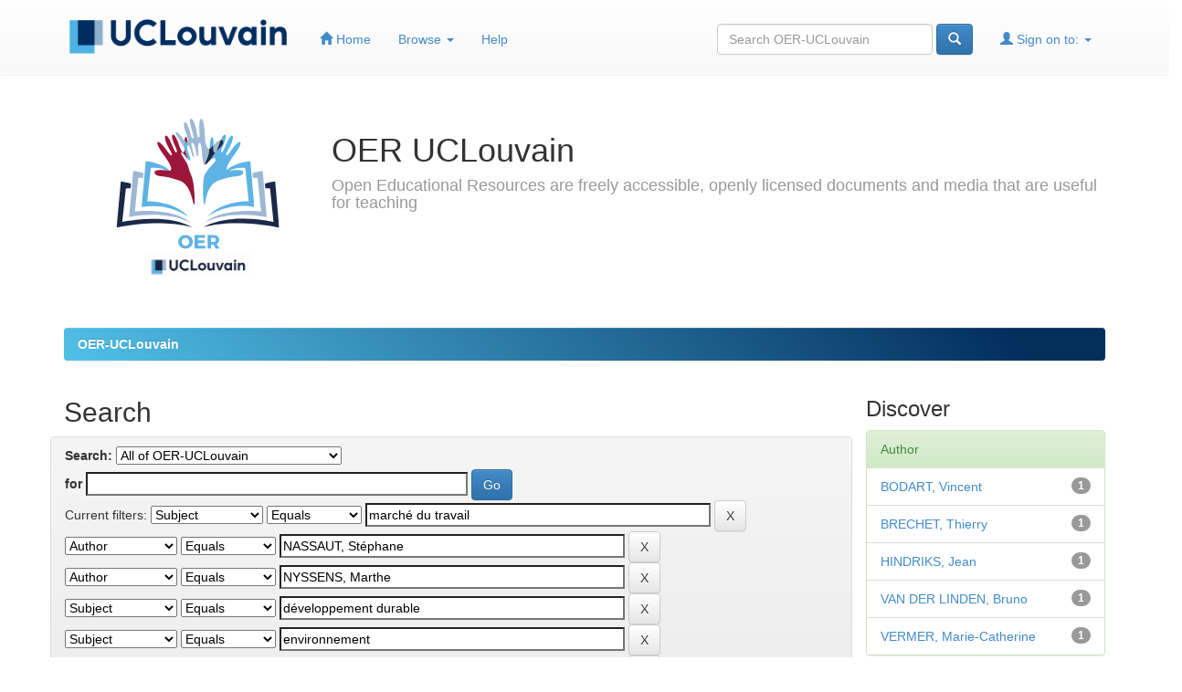

--- FILE ---
content_type: text/html;charset=UTF-8
request_url: https://oer.uclouvain.be/jspui/simple-search?query=&sort_by=score&order=desc&rpp=10&filter_field_1=subject&filter_type_1=equals&filter_value_1=march%C3%A9+du+travail&filter_field_2=author&filter_type_2=equals&filter_value_2=NASSAUT%2C+St%C3%A9phane&filter_field_3=author&filter_type_3=equals&filter_value_3=NYSSENS%2C+Marthe&filter_field_4=subject&filter_type_4=equals&filter_value_4=d%C3%A9veloppement+durable&filter_field_5=subject&filter_type_5=equals&filter_value_5=environnement&filter_field_6=subject&filter_type_6=equals&filter_value_6=%C3%A9conomie+sociale+et+solidaire&filter_field_7=subject&filter_type_7=equals&filter_value_7=fiscalit%C3%A9&filter_field_8=subject&filter_type_8=equals&filter_value_8=politiques+budg%C3%A9taires&filter_field_9=typicalAgeRange&filter_type_9=equals&filter_value_9=Doctoral&etal=0&filtername=subject&filterquery=ch%C3%B4mage&filtertype=equals
body_size: 7261
content:


















<!DOCTYPE html>
<html>
    <head>
        <title>OER-UCLouvain: Search</title>
        <meta http-equiv="Content-Type" content="text/html; charset=UTF-8" />
        <meta name="Generator" content="DSpace 6.3" />
        <meta name="viewport" content="width=device-width, initial-scale=1.0">
        <link rel="shortcut icon" href="/jspui/favicon.ico" type="image/x-icon"/>
        <link rel="stylesheet" href="/jspui/static/css/jquery-ui-1.10.3.custom/redmond/jquery-ui-1.10.3.custom.css" type="text/css" />
        <link rel="stylesheet" href="/jspui/static/css/bootstrap/bootstrap.min.css" type="text/css" />
        <link rel="stylesheet" href="/jspui/static/css/bootstrap/bootstrap-theme.min.css" type="text/css" />
        <link rel="stylesheet" href="/jspui/static/css/bootstrap/dspace-theme.css" type="text/css" />
		<link rel="stylesheet" href="/jspui/static/css/font-awesome-4.7.0/css/font-awesome.min.css" type="text/css" />

        <link rel="search" type="application/opensearchdescription+xml" href="/jspui/open-search/description.xml" title="DSpace"/>

        
        <script type='text/javascript' src="/jspui/static/js/jquery/jquery-1.10.2.min.js"></script>
        <script type='text/javascript' src='/jspui/static/js/jquery/jquery-ui-1.10.3.custom.min.js'></script>
        <script type='text/javascript' src='/jspui/static/js/bootstrap/bootstrap.min.js'></script>
        <script type='text/javascript' src='/jspui/static/js/holder.js'></script>
        <script type="text/javascript" src="/jspui/utils.js"></script>
        <script type="text/javascript" src="/jspui/static/js/choice-support.js"> </script>
        


    
    


    
        <script type="text/javascript">
	var jQ = jQuery.noConflict();
	jQ(document).ready(function() {
		jQ( "#spellCheckQuery").on("click",function(){
			jQ("#query").val(jQ(this).attr('data-spell'));
			jQ("#main-query-submit").click();
		});
		jQ( "#filterquery" )
			.autocomplete({
				source: function( request, response ) {
					jQ.ajax({
						url: "/jspui/json/discovery/autocomplete?query=&filter_field_1=subject&filter_type_1=equals&filter_value_1=march%C3%A9+du+travail&filter_field_2=author&filter_type_2=equals&filter_value_2=NASSAUT%2C+St%C3%A9phane&filter_field_3=author&filter_type_3=equals&filter_value_3=NYSSENS%2C+Marthe&filter_field_4=subject&filter_type_4=equals&filter_value_4=d%C3%A9veloppement+durable&filter_field_5=subject&filter_type_5=equals&filter_value_5=environnement&filter_field_6=subject&filter_type_6=equals&filter_value_6=%C3%A9conomie+sociale+et+solidaire&filter_field_7=subject&filter_type_7=equals&filter_value_7=fiscalit%C3%A9&filter_field_8=subject&filter_type_8=equals&filter_value_8=politiques+budg%C3%A9taires&filter_field_9=typicalAgeRange&filter_type_9=equals&filter_value_9=Doctoral&filter_field_10=subject&filter_type_10=equals&filter_value_10=ch%C3%B4mage",
						dataType: "json",
						cache: false,
						data: {
							auto_idx: jQ("#filtername").val(),
							auto_query: request.term,
							auto_sort: 'count',
							auto_type: jQ("#filtertype").val(),
							location: ''	
						},
						success: function( data ) {
							response( jQ.map( data.autocomplete, function( item ) {
								var tmp_val = item.authorityKey;
								if (tmp_val == null || tmp_val == '')
								{
									tmp_val = item.displayedValue;
								}
								return {
									label: item.displayedValue + " (" + item.count + ")",
									value: tmp_val
								};
							}))			
						}
					})
				}
			});
	});
	function validateFilters() {
		return document.getElementById("filterquery").value.length > 0;
	}
</script>
    
    

<!-- HTML5 shim and Respond.js IE8 support of HTML5 elements and media queries -->
<!--[if lt IE 9]>
  <script src="/jspui/static/js/html5shiv.js"></script>
  <script src="/jspui/static/js/respond.min.js"></script>
<![endif]-->

	
<!-- Piwik -->
<script type="text/javascript">
  var _paq = _paq || [];
  // tracker methods like "setCustomDimension" should be called before "trackPageView"
  _paq.push(['trackPageView']);
  _paq.push(['enableLinkTracking']);
  (function() {
    var u="//stats.uclouvain.be/";
    _paq.push(['setTrackerUrl', u+'piwik.php']);
    _paq.push(['setSiteId', '43']);
    var d=document, g=d.createElement('script'), s=d.getElementsByTagName('script')[0];
    g.type='text/javascript'; g.async=true; g.defer=true; g.src=u+'piwik.js'; s.parentNode.insertBefore(g,s);
  })();
</script>
<!-- End Piwik Code -->
    </head>

    
    
    <body class="undernavigation">
<!-- ERD header default : start -->
<a class="sr-only" href="#content">Skip navigation</a>
<!-- ERD <header class="navbar navbar-inverse navbar-fixed-top" >   -->
<header class="navbar navbar-fixed-top" >
    
            <div class="container">
                

























       <div class="navbar-header">
   <!--Erin          <button type="button" class="navbar-toggle" data-toggle="collapse" data-target=".navbar-collapse">
           <span class="icon-bar"></span>
           <span class="icon-bar"></span>
           <span class="icon-bar"></span>
         </button>
-->
   		<button data-target=".navbar-collapse" data-toggle="collapse" class="navbar-toggle collapsed" type="button" style="background-image: linear-gradient(45deg, #032f5d 10px, #032f5d 90%)">
           <span class="icon-bar" style="background-color: white"></span>
           <span class="icon-bar" style="background-color: white"></span>
           <span class="icon-bar" style="background-color: white"></span>
		</button>	
       
<!--       <a class="navbar-brand" href="/jspui/"><img height="25" src="/jspui/image/dspace-logo-only.png" alt="DSpace logo" /></a>
   -->
			<a class="navbar-brand" href="http://www.uclouvain.be/" target="_blank"><img id="logoucl"  height="25" src="/jspui/image/oerucl/ucl_logo.png" alt="UCL" /></a>
       </div>
       <nav id="navpostlogo"  class="collapse navbar-collapse bs-navbar-collapse" role="navigation">
         <ul class="nav navbar-nav">
           <li class=""><a href="/jspui/"><span class="glyphicon glyphicon-home"></span> Home</a></li>
                
           <li class="dropdown">
             <a href="#" class="dropdown-toggle" data-toggle="dropdown">Browse <b class="caret"></b></a>
             <ul class="dropdown-menu">
               <li><a href="/jspui/community-list">Communities<br/>&amp;&nbsp;Collections</a></li>
				<li class="divider"></li>
        <li class="dropdown-header">Browse Items by:</li>
				
				
				
				      			<li><a href="/jspui/browse?type=dateissued">Issue Date</a></li>
					
				      			<li><a href="/jspui/browse?type=author">Author</a></li>
					
				      			<li><a href="/jspui/browse?type=title">Title</a></li>
					
				      			<li><a href="/jspui/browse?type=subject">Subject</a></li>
					
				    
				

            </ul>
          </li>
          <li class=""><script type="text/javascript">
<!-- Javascript starts here
document.write('<a href="#" onClick="var popupwin = window.open(\'/jspui/help/index.html\',\'dspacepopup\',\'height=600,width=550,resizable,scrollbars\');popupwin.focus();return false;">Help<\/a>');
// -->
</script><noscript><a href="/jspui/help/index.html" target="dspacepopup">Help</a></noscript></li>
       </ul>

 
 
       <div class="nav navbar-nav navbar-right">
		<ul class="nav navbar-nav navbar-right">
         <li class="dropdown">
         
             <a href="#" class="dropdown-toggle" data-toggle="dropdown"><span class="glyphicon glyphicon-user"></span> Sign on to: <b class="caret"></b></a>
	             
             <ul class="dropdown-menu">
               <li><a href="/jspui/mydspace">My OER-UCLouvain</a></li>
               <li><a href="/jspui/subscribe">Receive email<br/>updates</a></li>
               <li><a href="/jspui/profile">Edit Profile</a></li>

		
             </ul>
           </li>
          </ul>
          
	
	<form method="get" action="/jspui/simple-search" class="navbar-form navbar-right">
	    <div class="form-group">
          <input type="text" class="form-control" placeholder="Search&nbsp;OER-UCLouvain" name="query" id="tequery" size="25"/>
        </div>
        <button type="submit" class="btn btn-primary"><span class="glyphicon glyphicon-search"></span></button>

	</form></div>
    </nav>

            </div>

</header>

<main id="content" role="main">
<div class="container banner">
	<div class="row">
		<div class="col-md-3 pull-left">
			<img class="img-responsive" src="/jspui/image/oerucl/logo_oer_v2.svg" alt="OER logo" data-toggle="tooltip" data-placement="bottom" title="UCLouvain OER Logo (CC BY 3.0)" />
        </div>
		<div class="col-md-9 brand">
			<h1>OER&nbsp;UCLouvain</h1>
			<h4>Open Educational Resources are freely accessible, openly licensed documents and media that are useful for teaching</h4>
        </div>
	</div>
</div>
<br/>
                

<div class="container">
    



  

<!-- ERD orign : <ol class="breadcrumb btn-success"> -->
<ol class="breadcrumb btn-success" style="background-image: linear-gradient(45deg, #50bfe6 10px, #032f5d 90%)">

  <li><a href="/jspui/">OER-UCLouvain</a></li>

</ol>
<!-- ERD Location bar : end -->
</div>                



        
<div class="container">

    <div class="row">
    <div class="col-md-9">
	







































    

<h2>Search</h2>

<div class="discovery-search-form panel panel-default row">
    
	<div class="discovery-query panel-heading">
    <form action="simple-search" method="get">
        <label for="tlocation">
         	Search:
        </label>
        <select name="location" id="tlocation">

            
            <option selected="selected" value="/">All of OER-UCLouvain</option>

            <option value="20.500.12279/422" >
                Academic support
            </option>

            <option value="20.500.12279/72" >
                Agricultural and veterinary sciences
            </option>

            <option value="20.500.12279/59" >
                Engineering and technology
            </option>

            <option value="20.500.12279/74" >
                Humanities and the arts
            </option>

            <option value="20.500.12279/71" >
                Medical and health sciences
            </option>

            <option value="20.500.12279/12" >
                Natural sciences
            </option>

            <option value="20.500.12279/73" >
                Social sciences
            </option>

        </select><br/>
        <label for="query">for</label>
        <input type="text" size="50" id="query" name="query" value=""/>
        <input type="submit" id="main-query-submit" class="btn btn-primary" value="Go" />
                  
        <input type="hidden" value="10" name="rpp" />
        <input type="hidden" value="score" name="sort_by" />
        <input type="hidden" value="desc" name="order" />
                                
		<div class="discovery-search-appliedFilters">
		<span>Current filters:</span>
		
			    <select id="filter_field_1" name="filter_field_1">
				<option value="title">Title</option><option value="author">Author</option><option value="subject" selected="selected">Subject</option><option value="audience">Audience</option><option value="typicalAgeRange">Education Level   </option><option value="typicalLearningTime">Learning Time</option><option value="dateIssued">Date Issued</option><option value="has_content_in_original_bundle">Has File(s)</option><option value="original_bundle_filenames">File Name</option><option value="original_bundle_descriptions">File Description</option>
				</select>
				<select id="filter_type_1" name="filter_type_1">
				<option value="equals" selected="selected">Equals</option><option value="contains">Contains</option><option value="authority">ID</option><option value="notequals">Not Equals</option><option value="notcontains">Not Contains</option><option value="notauthority">Not ID</option>
				</select>
				<input type="text" id="filter_value_1" name="filter_value_1" value="marché&#x20;du&#x20;travail" size="45"/>
				<input class="btn btn-default" type="submit" id="submit_filter_remove_1" name="submit_filter_remove_1" value="X" />
				<br/>
				
			    <select id="filter_field_2" name="filter_field_2">
				<option value="title">Title</option><option value="author" selected="selected">Author</option><option value="subject">Subject</option><option value="audience">Audience</option><option value="typicalAgeRange">Education Level   </option><option value="typicalLearningTime">Learning Time</option><option value="dateIssued">Date Issued</option><option value="has_content_in_original_bundle">Has File(s)</option><option value="original_bundle_filenames">File Name</option><option value="original_bundle_descriptions">File Description</option>
				</select>
				<select id="filter_type_2" name="filter_type_2">
				<option value="equals" selected="selected">Equals</option><option value="contains">Contains</option><option value="authority">ID</option><option value="notequals">Not Equals</option><option value="notcontains">Not Contains</option><option value="notauthority">Not ID</option>
				</select>
				<input type="text" id="filter_value_2" name="filter_value_2" value="NASSAUT,&#x20;Stéphane" size="45"/>
				<input class="btn btn-default" type="submit" id="submit_filter_remove_2" name="submit_filter_remove_2" value="X" />
				<br/>
				
			    <select id="filter_field_3" name="filter_field_3">
				<option value="title">Title</option><option value="author" selected="selected">Author</option><option value="subject">Subject</option><option value="audience">Audience</option><option value="typicalAgeRange">Education Level   </option><option value="typicalLearningTime">Learning Time</option><option value="dateIssued">Date Issued</option><option value="has_content_in_original_bundle">Has File(s)</option><option value="original_bundle_filenames">File Name</option><option value="original_bundle_descriptions">File Description</option>
				</select>
				<select id="filter_type_3" name="filter_type_3">
				<option value="equals" selected="selected">Equals</option><option value="contains">Contains</option><option value="authority">ID</option><option value="notequals">Not Equals</option><option value="notcontains">Not Contains</option><option value="notauthority">Not ID</option>
				</select>
				<input type="text" id="filter_value_3" name="filter_value_3" value="NYSSENS,&#x20;Marthe" size="45"/>
				<input class="btn btn-default" type="submit" id="submit_filter_remove_3" name="submit_filter_remove_3" value="X" />
				<br/>
				
			    <select id="filter_field_4" name="filter_field_4">
				<option value="title">Title</option><option value="author">Author</option><option value="subject" selected="selected">Subject</option><option value="audience">Audience</option><option value="typicalAgeRange">Education Level   </option><option value="typicalLearningTime">Learning Time</option><option value="dateIssued">Date Issued</option><option value="has_content_in_original_bundle">Has File(s)</option><option value="original_bundle_filenames">File Name</option><option value="original_bundle_descriptions">File Description</option>
				</select>
				<select id="filter_type_4" name="filter_type_4">
				<option value="equals" selected="selected">Equals</option><option value="contains">Contains</option><option value="authority">ID</option><option value="notequals">Not Equals</option><option value="notcontains">Not Contains</option><option value="notauthority">Not ID</option>
				</select>
				<input type="text" id="filter_value_4" name="filter_value_4" value="développement&#x20;durable" size="45"/>
				<input class="btn btn-default" type="submit" id="submit_filter_remove_4" name="submit_filter_remove_4" value="X" />
				<br/>
				
			    <select id="filter_field_5" name="filter_field_5">
				<option value="title">Title</option><option value="author">Author</option><option value="subject" selected="selected">Subject</option><option value="audience">Audience</option><option value="typicalAgeRange">Education Level   </option><option value="typicalLearningTime">Learning Time</option><option value="dateIssued">Date Issued</option><option value="has_content_in_original_bundle">Has File(s)</option><option value="original_bundle_filenames">File Name</option><option value="original_bundle_descriptions">File Description</option>
				</select>
				<select id="filter_type_5" name="filter_type_5">
				<option value="equals" selected="selected">Equals</option><option value="contains">Contains</option><option value="authority">ID</option><option value="notequals">Not Equals</option><option value="notcontains">Not Contains</option><option value="notauthority">Not ID</option>
				</select>
				<input type="text" id="filter_value_5" name="filter_value_5" value="environnement" size="45"/>
				<input class="btn btn-default" type="submit" id="submit_filter_remove_5" name="submit_filter_remove_5" value="X" />
				<br/>
				
			    <select id="filter_field_6" name="filter_field_6">
				<option value="title">Title</option><option value="author">Author</option><option value="subject" selected="selected">Subject</option><option value="audience">Audience</option><option value="typicalAgeRange">Education Level   </option><option value="typicalLearningTime">Learning Time</option><option value="dateIssued">Date Issued</option><option value="has_content_in_original_bundle">Has File(s)</option><option value="original_bundle_filenames">File Name</option><option value="original_bundle_descriptions">File Description</option>
				</select>
				<select id="filter_type_6" name="filter_type_6">
				<option value="equals" selected="selected">Equals</option><option value="contains">Contains</option><option value="authority">ID</option><option value="notequals">Not Equals</option><option value="notcontains">Not Contains</option><option value="notauthority">Not ID</option>
				</select>
				<input type="text" id="filter_value_6" name="filter_value_6" value="économie&#x20;sociale&#x20;et&#x20;solidaire" size="45"/>
				<input class="btn btn-default" type="submit" id="submit_filter_remove_6" name="submit_filter_remove_6" value="X" />
				<br/>
				
			    <select id="filter_field_7" name="filter_field_7">
				<option value="title">Title</option><option value="author">Author</option><option value="subject" selected="selected">Subject</option><option value="audience">Audience</option><option value="typicalAgeRange">Education Level   </option><option value="typicalLearningTime">Learning Time</option><option value="dateIssued">Date Issued</option><option value="has_content_in_original_bundle">Has File(s)</option><option value="original_bundle_filenames">File Name</option><option value="original_bundle_descriptions">File Description</option>
				</select>
				<select id="filter_type_7" name="filter_type_7">
				<option value="equals" selected="selected">Equals</option><option value="contains">Contains</option><option value="authority">ID</option><option value="notequals">Not Equals</option><option value="notcontains">Not Contains</option><option value="notauthority">Not ID</option>
				</select>
				<input type="text" id="filter_value_7" name="filter_value_7" value="fiscalité" size="45"/>
				<input class="btn btn-default" type="submit" id="submit_filter_remove_7" name="submit_filter_remove_7" value="X" />
				<br/>
				
			    <select id="filter_field_8" name="filter_field_8">
				<option value="title">Title</option><option value="author">Author</option><option value="subject" selected="selected">Subject</option><option value="audience">Audience</option><option value="typicalAgeRange">Education Level   </option><option value="typicalLearningTime">Learning Time</option><option value="dateIssued">Date Issued</option><option value="has_content_in_original_bundle">Has File(s)</option><option value="original_bundle_filenames">File Name</option><option value="original_bundle_descriptions">File Description</option>
				</select>
				<select id="filter_type_8" name="filter_type_8">
				<option value="equals" selected="selected">Equals</option><option value="contains">Contains</option><option value="authority">ID</option><option value="notequals">Not Equals</option><option value="notcontains">Not Contains</option><option value="notauthority">Not ID</option>
				</select>
				<input type="text" id="filter_value_8" name="filter_value_8" value="politiques&#x20;budgétaires" size="45"/>
				<input class="btn btn-default" type="submit" id="submit_filter_remove_8" name="submit_filter_remove_8" value="X" />
				<br/>
				
			    <select id="filter_field_9" name="filter_field_9">
				<option value="title">Title</option><option value="author">Author</option><option value="subject">Subject</option><option value="audience">Audience</option><option value="typicalAgeRange" selected="selected">Education Level   </option><option value="typicalLearningTime">Learning Time</option><option value="dateIssued">Date Issued</option><option value="has_content_in_original_bundle">Has File(s)</option><option value="original_bundle_filenames">File Name</option><option value="original_bundle_descriptions">File Description</option>
				</select>
				<select id="filter_type_9" name="filter_type_9">
				<option value="equals" selected="selected">Equals</option><option value="contains">Contains</option><option value="authority">ID</option><option value="notequals">Not Equals</option><option value="notcontains">Not Contains</option><option value="notauthority">Not ID</option>
				</select>
				<input type="text" id="filter_value_9" name="filter_value_9" value="Doctoral" size="45"/>
				<input class="btn btn-default" type="submit" id="submit_filter_remove_9" name="submit_filter_remove_9" value="X" />
				<br/>
				
			    <select id="filter_field_10" name="filter_field_10">
				<option value="title">Title</option><option value="author">Author</option><option value="subject" selected="selected">Subject</option><option value="audience">Audience</option><option value="typicalAgeRange">Education Level   </option><option value="typicalLearningTime">Learning Time</option><option value="dateIssued">Date Issued</option><option value="has_content_in_original_bundle">Has File(s)</option><option value="original_bundle_filenames">File Name</option><option value="original_bundle_descriptions">File Description</option>
				</select>
				<select id="filter_type_10" name="filter_type_10">
				<option value="equals" selected="selected">Equals</option><option value="contains">Contains</option><option value="authority">ID</option><option value="notequals">Not Equals</option><option value="notcontains">Not Contains</option><option value="notauthority">Not ID</option>
				</select>
				<input type="text" id="filter_value_10" name="filter_value_10" value="chômage" size="45"/>
				<input class="btn btn-default" type="submit" id="submit_filter_remove_10" name="submit_filter_remove_10" value="X" />
				<br/>
				
		</div>

<a class="btn btn-default" href="/jspui/simple-search">Start a new search</a>	
		</form>
		</div>

		<div class="discovery-search-filters panel-body">
		<h5>Add filters:</h5>
		<p class="discovery-search-filters-hint">Use filters to refine the search results.</p>
		<form action="simple-search" method="get">
		<input type="hidden" value="" name="location" />
		<input type="hidden" value="" name="query" />
		
				    <input type="hidden" id="filter_field_1" name="filter_field_1" value="subject" />
					<input type="hidden" id="filter_type_1" name="filter_type_1" value="equals" />
					<input type="hidden" id="filter_value_1" name="filter_value_1" value="marché&#x20;du&#x20;travail" />
					
				    <input type="hidden" id="filter_field_2" name="filter_field_2" value="author" />
					<input type="hidden" id="filter_type_2" name="filter_type_2" value="equals" />
					<input type="hidden" id="filter_value_2" name="filter_value_2" value="NASSAUT,&#x20;Stéphane" />
					
				    <input type="hidden" id="filter_field_3" name="filter_field_3" value="author" />
					<input type="hidden" id="filter_type_3" name="filter_type_3" value="equals" />
					<input type="hidden" id="filter_value_3" name="filter_value_3" value="NYSSENS,&#x20;Marthe" />
					
				    <input type="hidden" id="filter_field_4" name="filter_field_4" value="subject" />
					<input type="hidden" id="filter_type_4" name="filter_type_4" value="equals" />
					<input type="hidden" id="filter_value_4" name="filter_value_4" value="développement&#x20;durable" />
					
				    <input type="hidden" id="filter_field_5" name="filter_field_5" value="subject" />
					<input type="hidden" id="filter_type_5" name="filter_type_5" value="equals" />
					<input type="hidden" id="filter_value_5" name="filter_value_5" value="environnement" />
					
				    <input type="hidden" id="filter_field_6" name="filter_field_6" value="subject" />
					<input type="hidden" id="filter_type_6" name="filter_type_6" value="equals" />
					<input type="hidden" id="filter_value_6" name="filter_value_6" value="économie&#x20;sociale&#x20;et&#x20;solidaire" />
					
				    <input type="hidden" id="filter_field_7" name="filter_field_7" value="subject" />
					<input type="hidden" id="filter_type_7" name="filter_type_7" value="equals" />
					<input type="hidden" id="filter_value_7" name="filter_value_7" value="fiscalité" />
					
				    <input type="hidden" id="filter_field_8" name="filter_field_8" value="subject" />
					<input type="hidden" id="filter_type_8" name="filter_type_8" value="equals" />
					<input type="hidden" id="filter_value_8" name="filter_value_8" value="politiques&#x20;budgétaires" />
					
				    <input type="hidden" id="filter_field_9" name="filter_field_9" value="typicalAgeRange" />
					<input type="hidden" id="filter_type_9" name="filter_type_9" value="equals" />
					<input type="hidden" id="filter_value_9" name="filter_value_9" value="Doctoral" />
					
				    <input type="hidden" id="filter_field_10" name="filter_field_10" value="subject" />
					<input type="hidden" id="filter_type_10" name="filter_type_10" value="equals" />
					<input type="hidden" id="filter_value_10" name="filter_value_10" value="chômage" />
					
		<select id="filtername" name="filtername">
		<option value="title">Title</option><option value="author">Author</option><option value="subject">Subject</option><option value="audience">Audience</option><option value="typicalAgeRange">Education Level   </option><option value="typicalLearningTime">Learning Time</option><option value="dateIssued">Date Issued</option><option value="has_content_in_original_bundle">Has File(s)</option><option value="original_bundle_filenames">File Name</option><option value="original_bundle_descriptions">File Description</option>
		</select>
		<select id="filtertype" name="filtertype">
		<option value="equals">Equals</option><option value="contains">Contains</option><option value="authority">ID</option><option value="notequals">Not Equals</option><option value="notcontains">Not Contains</option><option value="notauthority">Not ID</option>
		</select>
		<input type="text" id="filterquery" name="filterquery" size="45" required="required" />
		<input type="hidden" value="10" name="rpp" />
		<input type="hidden" value="score" name="sort_by" />
		<input type="hidden" value="desc" name="order" />
		<input class="btn btn-default" type="submit" value="Add" onclick="return validateFilters()" />
		</form>
		</div>        

        
   <div class="discovery-pagination-controls panel-footer">
   <form action="simple-search" method="get">
   <input type="hidden" value="" name="location" />
   <input type="hidden" value="" name="query" />
	
				    <input type="hidden" id="filter_field_1" name="filter_field_1" value="subject" />
					<input type="hidden" id="filter_type_1" name="filter_type_1" value="equals" />
					<input type="hidden" id="filter_value_1" name="filter_value_1" value="marché&#x20;du&#x20;travail" />
					
				    <input type="hidden" id="filter_field_2" name="filter_field_2" value="author" />
					<input type="hidden" id="filter_type_2" name="filter_type_2" value="equals" />
					<input type="hidden" id="filter_value_2" name="filter_value_2" value="NASSAUT,&#x20;Stéphane" />
					
				    <input type="hidden" id="filter_field_3" name="filter_field_3" value="author" />
					<input type="hidden" id="filter_type_3" name="filter_type_3" value="equals" />
					<input type="hidden" id="filter_value_3" name="filter_value_3" value="NYSSENS,&#x20;Marthe" />
					
				    <input type="hidden" id="filter_field_4" name="filter_field_4" value="subject" />
					<input type="hidden" id="filter_type_4" name="filter_type_4" value="equals" />
					<input type="hidden" id="filter_value_4" name="filter_value_4" value="développement&#x20;durable" />
					
				    <input type="hidden" id="filter_field_5" name="filter_field_5" value="subject" />
					<input type="hidden" id="filter_type_5" name="filter_type_5" value="equals" />
					<input type="hidden" id="filter_value_5" name="filter_value_5" value="environnement" />
					
				    <input type="hidden" id="filter_field_6" name="filter_field_6" value="subject" />
					<input type="hidden" id="filter_type_6" name="filter_type_6" value="equals" />
					<input type="hidden" id="filter_value_6" name="filter_value_6" value="économie&#x20;sociale&#x20;et&#x20;solidaire" />
					
				    <input type="hidden" id="filter_field_7" name="filter_field_7" value="subject" />
					<input type="hidden" id="filter_type_7" name="filter_type_7" value="equals" />
					<input type="hidden" id="filter_value_7" name="filter_value_7" value="fiscalité" />
					
				    <input type="hidden" id="filter_field_8" name="filter_field_8" value="subject" />
					<input type="hidden" id="filter_type_8" name="filter_type_8" value="equals" />
					<input type="hidden" id="filter_value_8" name="filter_value_8" value="politiques&#x20;budgétaires" />
					
				    <input type="hidden" id="filter_field_9" name="filter_field_9" value="typicalAgeRange" />
					<input type="hidden" id="filter_type_9" name="filter_type_9" value="equals" />
					<input type="hidden" id="filter_value_9" name="filter_value_9" value="Doctoral" />
					
				    <input type="hidden" id="filter_field_10" name="filter_field_10" value="subject" />
					<input type="hidden" id="filter_type_10" name="filter_type_10" value="equals" />
					<input type="hidden" id="filter_value_10" name="filter_value_10" value="chômage" />
						
           <label for="rpp">Results/Page</label>
           <select name="rpp" id="rpp">

                   <option value="5" >5</option>

                   <option value="10" selected="selected">10</option>

                   <option value="15" >15</option>

                   <option value="20" >20</option>

                   <option value="25" >25</option>

                   <option value="30" >30</option>

                   <option value="35" >35</option>

                   <option value="40" >40</option>

                   <option value="45" >45</option>

                   <option value="50" >50</option>

                   <option value="55" >55</option>

                   <option value="60" >60</option>

                   <option value="65" >65</option>

                   <option value="70" >70</option>

                   <option value="75" >75</option>

                   <option value="80" >80</option>

                   <option value="85" >85</option>

                   <option value="90" >90</option>

                   <option value="95" >95</option>

                   <option value="100" >100</option>

           </select>
           &nbsp;|&nbsp;

               <label for="sort_by">Sort items by</label>
               <select name="sort_by" id="sort_by">
                   <option value="score">Relevance</option>
 <option value="dc.title_sort" >Title</option> <option value="dc.date.issued_dt" >Issue Date</option>
               </select>

           <label for="order">In order</label>
           <select name="order" id="order">
               <option value="ASC" >Ascending</option>
               <option value="DESC" selected="selected">Descending</option>
           </select>
           <label for="etal">Authors/record</label>
           <select name="etal" id="etal">

               <option value="0" selected="selected">All</option>
<option value="1" >1</option>
                       <option value="5" >5</option>

                       <option value="10" >10</option>

                       <option value="15" >15</option>

                       <option value="20" >20</option>

                       <option value="25" >25</option>

                       <option value="30" >30</option>

                       <option value="35" >35</option>

                       <option value="40" >40</option>

                       <option value="45" >45</option>

                       <option value="50" >50</option>

           </select>
           <input class="btn btn-default" type="submit" name="submit_search" value="Update" />


</form>
   </div>
</div>   

<hr/>
<div class="discovery-result-pagination row">

    
	<div class="alert alert-info">Results 1-1 of 1 (Search time: 0.001 seconds).</div>
    <ul class="pagination pull-right">
	<li class="disabled"><span>previous</span></li>
	
	<li class="active"><span>1</span></li>

	<li class="disabled"><span>next</span></li>
	</ul>
<!-- give a content to the div -->
</div>
<div class="discovery-result-results row">





    <div class="panel panel-info">
    <div class="panel-heading">Item hits:</div>
    <table align="center" class="table" summary="This table browses all dspace content">
<colgroup><col width="130" /><col width="60%" /><col width="40%" /></colgroup>
<tr>
<th id="t1" class="oddRowEvenCol">Issue Date</th><th id="t2" class="oddRowOddCol">Title</th><th id="t3" class="oddRowEvenCol">Author(s)</th></tr><tr><td headers="t1" ><em>2007-04</em></td><td headers="t2" ><a href="/jspui/handle/20.500.12279/691">Quelques&#x20;enjeux&#x20;économiques&#x20;importants&#x20;pour&#x20;l&#39;avenir</a></td><td headers="t3" ><em><a href="/jspui/browse?type=author&amp;value=BODART%2C+Vincent">BODART,&#x20;Vincent</a>; <a href="/jspui/browse?type=author&amp;value=BRECHET%2C+Thierry">BRECHET,&#x20;Thierry</a>; <a href="/jspui/browse?type=author&amp;value=HINDRIKS%2C+Jean">HINDRIKS,&#x20;Jean</a>; <a href="/jspui/browse?type=author&amp;value=NASSAUT%2C+St%C3%A9phane">NASSAUT,&#x20;Stéphane</a>; <a href="/jspui/browse?type=author&amp;value=NYSSENS%2C+Marthe">NYSSENS,&#x20;Marthe</a>; <a href="/jspui/browse?type=author&amp;value=VAN+DER+LINDEN%2C+Bruno">VAN&#x20;DER&#x20;LINDEN,&#x20;Bruno</a>; <a href="/jspui/browse?type=author&amp;value=VERMER%2C+Marie-Catherine">VERMER,&#x20;Marie-Catherine</a></em></td></tr>
</table>

    </div>

</div>
















            

	</div>
	<div class="col-md-3">
                    


<h3 class="facets">Discover</h3>
<div id="facets" class="facetsBox">

<div id="facet_author" class="panel panel-success">
	    <div class="panel-heading">Author</div>
	    <ul class="list-group"><li class="list-group-item"><span class="badge">1</span> <a href="/jspui/simple-search?query=&amp;sort_by=score&amp;order=desc&amp;rpp=10&amp;filter_field_1=subject&amp;filter_type_1=equals&amp;filter_value_1=march%C3%A9+du+travail&amp;filter_field_2=author&amp;filter_type_2=equals&amp;filter_value_2=NASSAUT%2C+St%C3%A9phane&amp;filter_field_3=author&amp;filter_type_3=equals&amp;filter_value_3=NYSSENS%2C+Marthe&amp;filter_field_4=subject&amp;filter_type_4=equals&amp;filter_value_4=d%C3%A9veloppement+durable&amp;filter_field_5=subject&amp;filter_type_5=equals&amp;filter_value_5=environnement&amp;filter_field_6=subject&amp;filter_type_6=equals&amp;filter_value_6=%C3%A9conomie+sociale+et+solidaire&amp;filter_field_7=subject&amp;filter_type_7=equals&amp;filter_value_7=fiscalit%C3%A9&amp;filter_field_8=subject&amp;filter_type_8=equals&amp;filter_value_8=politiques+budg%C3%A9taires&amp;filter_field_9=typicalAgeRange&amp;filter_type_9=equals&amp;filter_value_9=Doctoral&amp;filter_field_10=subject&amp;filter_type_10=equals&amp;filter_value_10=ch%C3%B4mage&amp;etal=0&amp;filtername=author&amp;filterquery=BODART%2C+Vincent&amp;filtertype=equals"
                title="Filter by BODART, Vincent">
                BODART, Vincent</a></li><li class="list-group-item"><span class="badge">1</span> <a href="/jspui/simple-search?query=&amp;sort_by=score&amp;order=desc&amp;rpp=10&amp;filter_field_1=subject&amp;filter_type_1=equals&amp;filter_value_1=march%C3%A9+du+travail&amp;filter_field_2=author&amp;filter_type_2=equals&amp;filter_value_2=NASSAUT%2C+St%C3%A9phane&amp;filter_field_3=author&amp;filter_type_3=equals&amp;filter_value_3=NYSSENS%2C+Marthe&amp;filter_field_4=subject&amp;filter_type_4=equals&amp;filter_value_4=d%C3%A9veloppement+durable&amp;filter_field_5=subject&amp;filter_type_5=equals&amp;filter_value_5=environnement&amp;filter_field_6=subject&amp;filter_type_6=equals&amp;filter_value_6=%C3%A9conomie+sociale+et+solidaire&amp;filter_field_7=subject&amp;filter_type_7=equals&amp;filter_value_7=fiscalit%C3%A9&amp;filter_field_8=subject&amp;filter_type_8=equals&amp;filter_value_8=politiques+budg%C3%A9taires&amp;filter_field_9=typicalAgeRange&amp;filter_type_9=equals&amp;filter_value_9=Doctoral&amp;filter_field_10=subject&amp;filter_type_10=equals&amp;filter_value_10=ch%C3%B4mage&amp;etal=0&amp;filtername=author&amp;filterquery=BRECHET%2C+Thierry&amp;filtertype=equals"
                title="Filter by BRECHET, Thierry">
                BRECHET, Thierry</a></li><li class="list-group-item"><span class="badge">1</span> <a href="/jspui/simple-search?query=&amp;sort_by=score&amp;order=desc&amp;rpp=10&amp;filter_field_1=subject&amp;filter_type_1=equals&amp;filter_value_1=march%C3%A9+du+travail&amp;filter_field_2=author&amp;filter_type_2=equals&amp;filter_value_2=NASSAUT%2C+St%C3%A9phane&amp;filter_field_3=author&amp;filter_type_3=equals&amp;filter_value_3=NYSSENS%2C+Marthe&amp;filter_field_4=subject&amp;filter_type_4=equals&amp;filter_value_4=d%C3%A9veloppement+durable&amp;filter_field_5=subject&amp;filter_type_5=equals&amp;filter_value_5=environnement&amp;filter_field_6=subject&amp;filter_type_6=equals&amp;filter_value_6=%C3%A9conomie+sociale+et+solidaire&amp;filter_field_7=subject&amp;filter_type_7=equals&amp;filter_value_7=fiscalit%C3%A9&amp;filter_field_8=subject&amp;filter_type_8=equals&amp;filter_value_8=politiques+budg%C3%A9taires&amp;filter_field_9=typicalAgeRange&amp;filter_type_9=equals&amp;filter_value_9=Doctoral&amp;filter_field_10=subject&amp;filter_type_10=equals&amp;filter_value_10=ch%C3%B4mage&amp;etal=0&amp;filtername=author&amp;filterquery=HINDRIKS%2C+Jean&amp;filtertype=equals"
                title="Filter by HINDRIKS, Jean">
                HINDRIKS, Jean</a></li><li class="list-group-item"><span class="badge">1</span> <a href="/jspui/simple-search?query=&amp;sort_by=score&amp;order=desc&amp;rpp=10&amp;filter_field_1=subject&amp;filter_type_1=equals&amp;filter_value_1=march%C3%A9+du+travail&amp;filter_field_2=author&amp;filter_type_2=equals&amp;filter_value_2=NASSAUT%2C+St%C3%A9phane&amp;filter_field_3=author&amp;filter_type_3=equals&amp;filter_value_3=NYSSENS%2C+Marthe&amp;filter_field_4=subject&amp;filter_type_4=equals&amp;filter_value_4=d%C3%A9veloppement+durable&amp;filter_field_5=subject&amp;filter_type_5=equals&amp;filter_value_5=environnement&amp;filter_field_6=subject&amp;filter_type_6=equals&amp;filter_value_6=%C3%A9conomie+sociale+et+solidaire&amp;filter_field_7=subject&amp;filter_type_7=equals&amp;filter_value_7=fiscalit%C3%A9&amp;filter_field_8=subject&amp;filter_type_8=equals&amp;filter_value_8=politiques+budg%C3%A9taires&amp;filter_field_9=typicalAgeRange&amp;filter_type_9=equals&amp;filter_value_9=Doctoral&amp;filter_field_10=subject&amp;filter_type_10=equals&amp;filter_value_10=ch%C3%B4mage&amp;etal=0&amp;filtername=author&amp;filterquery=VAN+DER+LINDEN%2C+Bruno&amp;filtertype=equals"
                title="Filter by VAN DER LINDEN, Bruno">
                VAN DER LINDEN, Bruno</a></li><li class="list-group-item"><span class="badge">1</span> <a href="/jspui/simple-search?query=&amp;sort_by=score&amp;order=desc&amp;rpp=10&amp;filter_field_1=subject&amp;filter_type_1=equals&amp;filter_value_1=march%C3%A9+du+travail&amp;filter_field_2=author&amp;filter_type_2=equals&amp;filter_value_2=NASSAUT%2C+St%C3%A9phane&amp;filter_field_3=author&amp;filter_type_3=equals&amp;filter_value_3=NYSSENS%2C+Marthe&amp;filter_field_4=subject&amp;filter_type_4=equals&amp;filter_value_4=d%C3%A9veloppement+durable&amp;filter_field_5=subject&amp;filter_type_5=equals&amp;filter_value_5=environnement&amp;filter_field_6=subject&amp;filter_type_6=equals&amp;filter_value_6=%C3%A9conomie+sociale+et+solidaire&amp;filter_field_7=subject&amp;filter_type_7=equals&amp;filter_value_7=fiscalit%C3%A9&amp;filter_field_8=subject&amp;filter_type_8=equals&amp;filter_value_8=politiques+budg%C3%A9taires&amp;filter_field_9=typicalAgeRange&amp;filter_type_9=equals&amp;filter_value_9=Doctoral&amp;filter_field_10=subject&amp;filter_type_10=equals&amp;filter_value_10=ch%C3%B4mage&amp;etal=0&amp;filtername=author&amp;filterquery=VERMER%2C+Marie-Catherine&amp;filtertype=equals"
                title="Filter by VERMER, Marie-Catherine">
                VERMER, Marie-Catherine</a></li></ul></div><div id="facet_subject" class="panel panel-success">
	    <div class="panel-heading">Subject</div>
	    <ul class="list-group"><li class="list-group-item"><span class="badge">1</span> <a href="/jspui/simple-search?query=&amp;sort_by=score&amp;order=desc&amp;rpp=10&amp;filter_field_1=subject&amp;filter_type_1=equals&amp;filter_value_1=march%C3%A9+du+travail&amp;filter_field_2=author&amp;filter_type_2=equals&amp;filter_value_2=NASSAUT%2C+St%C3%A9phane&amp;filter_field_3=author&amp;filter_type_3=equals&amp;filter_value_3=NYSSENS%2C+Marthe&amp;filter_field_4=subject&amp;filter_type_4=equals&amp;filter_value_4=d%C3%A9veloppement+durable&amp;filter_field_5=subject&amp;filter_type_5=equals&amp;filter_value_5=environnement&amp;filter_field_6=subject&amp;filter_type_6=equals&amp;filter_value_6=%C3%A9conomie+sociale+et+solidaire&amp;filter_field_7=subject&amp;filter_type_7=equals&amp;filter_value_7=fiscalit%C3%A9&amp;filter_field_8=subject&amp;filter_type_8=equals&amp;filter_value_8=politiques+budg%C3%A9taires&amp;filter_field_9=typicalAgeRange&amp;filter_type_9=equals&amp;filter_value_9=Doctoral&amp;filter_field_10=subject&amp;filter_type_10=equals&amp;filter_value_10=ch%C3%B4mage&amp;etal=0&amp;filtername=subject&amp;filterquery=emploi&amp;filtertype=equals"
                title="Filter by emploi">
                emploi</a></li><li class="list-group-item"><span class="badge">1</span> <a href="/jspui/simple-search?query=&amp;sort_by=score&amp;order=desc&amp;rpp=10&amp;filter_field_1=subject&amp;filter_type_1=equals&amp;filter_value_1=march%C3%A9+du+travail&amp;filter_field_2=author&amp;filter_type_2=equals&amp;filter_value_2=NASSAUT%2C+St%C3%A9phane&amp;filter_field_3=author&amp;filter_type_3=equals&amp;filter_value_3=NYSSENS%2C+Marthe&amp;filter_field_4=subject&amp;filter_type_4=equals&amp;filter_value_4=d%C3%A9veloppement+durable&amp;filter_field_5=subject&amp;filter_type_5=equals&amp;filter_value_5=environnement&amp;filter_field_6=subject&amp;filter_type_6=equals&amp;filter_value_6=%C3%A9conomie+sociale+et+solidaire&amp;filter_field_7=subject&amp;filter_type_7=equals&amp;filter_value_7=fiscalit%C3%A9&amp;filter_field_8=subject&amp;filter_type_8=equals&amp;filter_value_8=politiques+budg%C3%A9taires&amp;filter_field_9=typicalAgeRange&amp;filter_type_9=equals&amp;filter_value_9=Doctoral&amp;filter_field_10=subject&amp;filter_type_10=equals&amp;filter_value_10=ch%C3%B4mage&amp;etal=0&amp;filtername=subject&amp;filterquery=finances+publiques&amp;filtertype=equals"
                title="Filter by finances publiques">
                finances publiques</a></li></ul></div><div id="facet_typicalAgeRange" class="panel panel-success">
	    <div class="panel-heading">Educational Level</div>
	    <ul class="list-group"><li class="list-group-item"><span class="badge">1</span> <a href="/jspui/simple-search?query=&amp;sort_by=score&amp;order=desc&amp;rpp=10&amp;filter_field_1=subject&amp;filter_type_1=equals&amp;filter_value_1=march%C3%A9+du+travail&amp;filter_field_2=author&amp;filter_type_2=equals&amp;filter_value_2=NASSAUT%2C+St%C3%A9phane&amp;filter_field_3=author&amp;filter_type_3=equals&amp;filter_value_3=NYSSENS%2C+Marthe&amp;filter_field_4=subject&amp;filter_type_4=equals&amp;filter_value_4=d%C3%A9veloppement+durable&amp;filter_field_5=subject&amp;filter_type_5=equals&amp;filter_value_5=environnement&amp;filter_field_6=subject&amp;filter_type_6=equals&amp;filter_value_6=%C3%A9conomie+sociale+et+solidaire&amp;filter_field_7=subject&amp;filter_type_7=equals&amp;filter_value_7=fiscalit%C3%A9&amp;filter_field_8=subject&amp;filter_type_8=equals&amp;filter_value_8=politiques+budg%C3%A9taires&amp;filter_field_9=typicalAgeRange&amp;filter_type_9=equals&amp;filter_value_9=Doctoral&amp;filter_field_10=subject&amp;filter_type_10=equals&amp;filter_value_10=ch%C3%B4mage&amp;etal=0&amp;filtername=typicalAgeRange&amp;filterquery=Baccalaureat&amp;filtertype=equals"
                title="Filter by Baccalaureat">
                Baccalaureat</a></li><li class="list-group-item"><span class="badge">1</span> <a href="/jspui/simple-search?query=&amp;sort_by=score&amp;order=desc&amp;rpp=10&amp;filter_field_1=subject&amp;filter_type_1=equals&amp;filter_value_1=march%C3%A9+du+travail&amp;filter_field_2=author&amp;filter_type_2=equals&amp;filter_value_2=NASSAUT%2C+St%C3%A9phane&amp;filter_field_3=author&amp;filter_type_3=equals&amp;filter_value_3=NYSSENS%2C+Marthe&amp;filter_field_4=subject&amp;filter_type_4=equals&amp;filter_value_4=d%C3%A9veloppement+durable&amp;filter_field_5=subject&amp;filter_type_5=equals&amp;filter_value_5=environnement&amp;filter_field_6=subject&amp;filter_type_6=equals&amp;filter_value_6=%C3%A9conomie+sociale+et+solidaire&amp;filter_field_7=subject&amp;filter_type_7=equals&amp;filter_value_7=fiscalit%C3%A9&amp;filter_field_8=subject&amp;filter_type_8=equals&amp;filter_value_8=politiques+budg%C3%A9taires&amp;filter_field_9=typicalAgeRange&amp;filter_type_9=equals&amp;filter_value_9=Doctoral&amp;filter_field_10=subject&amp;filter_type_10=equals&amp;filter_value_10=ch%C3%B4mage&amp;etal=0&amp;filtername=typicalAgeRange&amp;filterquery=longlife&amp;filtertype=equals"
                title="Filter by longlife">
                longlife</a></li><li class="list-group-item"><span class="badge">1</span> <a href="/jspui/simple-search?query=&amp;sort_by=score&amp;order=desc&amp;rpp=10&amp;filter_field_1=subject&amp;filter_type_1=equals&amp;filter_value_1=march%C3%A9+du+travail&amp;filter_field_2=author&amp;filter_type_2=equals&amp;filter_value_2=NASSAUT%2C+St%C3%A9phane&amp;filter_field_3=author&amp;filter_type_3=equals&amp;filter_value_3=NYSSENS%2C+Marthe&amp;filter_field_4=subject&amp;filter_type_4=equals&amp;filter_value_4=d%C3%A9veloppement+durable&amp;filter_field_5=subject&amp;filter_type_5=equals&amp;filter_value_5=environnement&amp;filter_field_6=subject&amp;filter_type_6=equals&amp;filter_value_6=%C3%A9conomie+sociale+et+solidaire&amp;filter_field_7=subject&amp;filter_type_7=equals&amp;filter_value_7=fiscalit%C3%A9&amp;filter_field_8=subject&amp;filter_type_8=equals&amp;filter_value_8=politiques+budg%C3%A9taires&amp;filter_field_9=typicalAgeRange&amp;filter_type_9=equals&amp;filter_value_9=Doctoral&amp;filter_field_10=subject&amp;filter_type_10=equals&amp;filter_value_10=ch%C3%B4mage&amp;etal=0&amp;filtername=typicalAgeRange&amp;filterquery=Master&amp;filtertype=equals"
                title="Filter by Master">
                Master</a></li></ul></div><div id="facet_dateIssued" class="panel panel-success">
	    <div class="panel-heading">Date issued</div>
	    <ul class="list-group"><li class="list-group-item"><span class="badge">1</span> <a href="/jspui/simple-search?query=&amp;sort_by=score&amp;order=desc&amp;rpp=10&amp;filter_field_1=subject&amp;filter_type_1=equals&amp;filter_value_1=march%C3%A9+du+travail&amp;filter_field_2=author&amp;filter_type_2=equals&amp;filter_value_2=NASSAUT%2C+St%C3%A9phane&amp;filter_field_3=author&amp;filter_type_3=equals&amp;filter_value_3=NYSSENS%2C+Marthe&amp;filter_field_4=subject&amp;filter_type_4=equals&amp;filter_value_4=d%C3%A9veloppement+durable&amp;filter_field_5=subject&amp;filter_type_5=equals&amp;filter_value_5=environnement&amp;filter_field_6=subject&amp;filter_type_6=equals&amp;filter_value_6=%C3%A9conomie+sociale+et+solidaire&amp;filter_field_7=subject&amp;filter_type_7=equals&amp;filter_value_7=fiscalit%C3%A9&amp;filter_field_8=subject&amp;filter_type_8=equals&amp;filter_value_8=politiques+budg%C3%A9taires&amp;filter_field_9=typicalAgeRange&amp;filter_type_9=equals&amp;filter_value_9=Doctoral&amp;filter_field_10=subject&amp;filter_type_10=equals&amp;filter_value_10=ch%C3%B4mage&amp;etal=0&amp;filtername=dateIssued&amp;filterquery=2007&amp;filtertype=equals"
                title="Filter by 2007">
                2007</a></li></ul></div><div id="facet_audience" class="panel panel-success">
	    <div class="panel-heading">Audience</div>
	    <ul class="list-group"><li class="list-group-item"><span class="badge">1</span> <a href="/jspui/simple-search?query=&amp;sort_by=score&amp;order=desc&amp;rpp=10&amp;filter_field_1=subject&amp;filter_type_1=equals&amp;filter_value_1=march%C3%A9+du+travail&amp;filter_field_2=author&amp;filter_type_2=equals&amp;filter_value_2=NASSAUT%2C+St%C3%A9phane&amp;filter_field_3=author&amp;filter_type_3=equals&amp;filter_value_3=NYSSENS%2C+Marthe&amp;filter_field_4=subject&amp;filter_type_4=equals&amp;filter_value_4=d%C3%A9veloppement+durable&amp;filter_field_5=subject&amp;filter_type_5=equals&amp;filter_value_5=environnement&amp;filter_field_6=subject&amp;filter_type_6=equals&amp;filter_value_6=%C3%A9conomie+sociale+et+solidaire&amp;filter_field_7=subject&amp;filter_type_7=equals&amp;filter_value_7=fiscalit%C3%A9&amp;filter_field_8=subject&amp;filter_type_8=equals&amp;filter_value_8=politiques+budg%C3%A9taires&amp;filter_field_9=typicalAgeRange&amp;filter_type_9=equals&amp;filter_value_9=Doctoral&amp;filter_field_10=subject&amp;filter_type_10=equals&amp;filter_value_10=ch%C3%B4mage&amp;etal=0&amp;filtername=audience&amp;filterquery=both&amp;filtertype=equals"
                title="Filter by both">
                both</a></li></ul></div><div id="facet_typicalLearningTime" class="panel panel-success">
	    <div class="panel-heading">Learning Time</div>
	    <ul class="list-group"><li class="list-group-item"><span class="badge">1</span> <a href="/jspui/simple-search?query=&amp;sort_by=score&amp;order=desc&amp;rpp=10&amp;filter_field_1=subject&amp;filter_type_1=equals&amp;filter_value_1=march%C3%A9+du+travail&amp;filter_field_2=author&amp;filter_type_2=equals&amp;filter_value_2=NASSAUT%2C+St%C3%A9phane&amp;filter_field_3=author&amp;filter_type_3=equals&amp;filter_value_3=NYSSENS%2C+Marthe&amp;filter_field_4=subject&amp;filter_type_4=equals&amp;filter_value_4=d%C3%A9veloppement+durable&amp;filter_field_5=subject&amp;filter_type_5=equals&amp;filter_value_5=environnement&amp;filter_field_6=subject&amp;filter_type_6=equals&amp;filter_value_6=%C3%A9conomie+sociale+et+solidaire&amp;filter_field_7=subject&amp;filter_type_7=equals&amp;filter_value_7=fiscalit%C3%A9&amp;filter_field_8=subject&amp;filter_type_8=equals&amp;filter_value_8=politiques+budg%C3%A9taires&amp;filter_field_9=typicalAgeRange&amp;filter_type_9=equals&amp;filter_value_9=Doctoral&amp;filter_field_10=subject&amp;filter_type_10=equals&amp;filter_value_10=ch%C3%B4mage&amp;etal=0&amp;filtername=typicalLearningTime&amp;filterquery=Other&amp;filtertype=equals"
                title="Filter by Other">
                Other</a></li></ul></div>

</div>


    </div>
    </div>       

</div>
</main>


<footer class="navbar navbar-inverse navbar-bottom">
	<div class="row">
		  <div style="" class="col-xs-2 col-sm-1 col-md-1 col-lg-1">
				<img src="/jspui/image/oerucl/ucl-louvain2020-byDenisVasilov.jpg" alt="UCL:2020" class="img-responsive"
			 href="https://uclouvain.be/fr/universite-numerique/a-propos.html" target="_blank"
			 data-toggle="tooltip" data-placement="bottom" title="copyright UCL - Denis Vasilov">
		  </div>
		  <div class="col-xs-10 col-sm-11 col-md-11 col-lg-11 embed-responsive text-muted">
					<i>"UC Louvain's vision of the digital university states that open access to educational
					resources promotes the creation, the dissemination, and the acquisition of knowledge."</i> <br>
					=&gt; <a href="https://uclouvain.be/fr/universite-numerique/a-propos.html" target="_blank">
					Louvain 2020 - Digital University</a>
		  </div>
		
		  <div class="contactme" id =".contactme">
				<a href="" onclick="javascript:window.open('/jspui/components/contact-info.jsp', 'contact', 'location=no,menubar=no,height=50,width=50,resizable')"><img border="0" alt="contactme" src="/jspui/image/contactme.png" width="50" height="50"></a>
		  
		  </div>
</div>
		  </div>
</footer>
</body>
</html>
